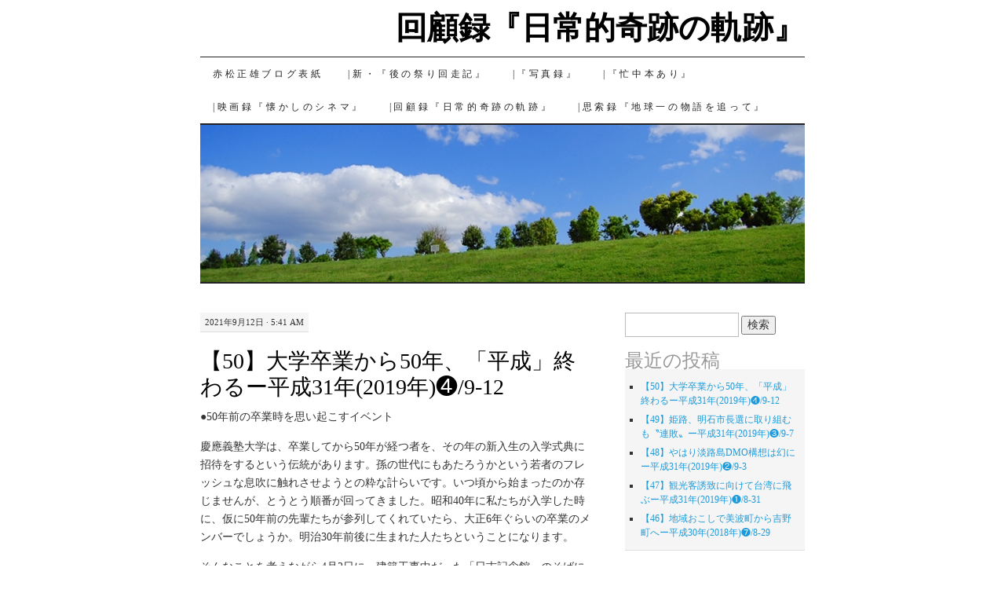

--- FILE ---
content_type: text/html; charset=UTF-8
request_url: https://makamatsu.com/reminiscences/2021/08/23/%E3%80%9044%E3%80%91%E4%BD%90%E7%AB%B9%E9%96%A2%E5%AD%A6%E5%A4%A7%E6%95%99%E6%8E%88%E3%81%A8%E3%81%AE%E7%86%B1%E3%81%84%E4%BA%A4%E6%B5%81%E3%83%BC%E5%B9%B3%E6%88%9030%E5%B9%B42018%E5%B9%B4%E2%9D%BA/
body_size: 26163
content:
<!DOCTYPE html>
<!--[if IE 7]>
<html id="ie7" lang="ja">
<![endif]-->
<!--[if (gt IE 7) | (!IE)]><!-->
<html lang="ja">
<!--<![endif]-->
<head>
<meta charset="UTF-8" />
<title>回顧録『日常的奇跡の軌跡』 | Just another akamatsu_network site</title>
<link rel="profile" href="https://gmpg.org/xfn/11" />
<link rel="pingback" href="https://makamatsu.com/reminiscences/xmlrpc.php" />
<meta name='robots' content='max-image-preview:large' />
<link rel="alternate" type="application/rss+xml" title="回顧録『日常的奇跡の軌跡』 &raquo; フィード" href="https://makamatsu.com/reminiscences/?feed=rss2" />
<link rel="alternate" type="application/rss+xml" title="回顧録『日常的奇跡の軌跡』 &raquo; コメントフィード" href="https://makamatsu.com/reminiscences/?feed=comments-rss2" />
<style id='wp-img-auto-sizes-contain-inline-css' type='text/css'>
img:is([sizes=auto i],[sizes^="auto," i]){contain-intrinsic-size:3000px 1500px}
/*# sourceURL=wp-img-auto-sizes-contain-inline-css */
</style>
<style id='wp-emoji-styles-inline-css' type='text/css'>

	img.wp-smiley, img.emoji {
		display: inline !important;
		border: none !important;
		box-shadow: none !important;
		height: 1em !important;
		width: 1em !important;
		margin: 0 0.07em !important;
		vertical-align: -0.1em !important;
		background: none !important;
		padding: 0 !important;
	}
/*# sourceURL=wp-emoji-styles-inline-css */
</style>
<style id='wp-block-library-inline-css' type='text/css'>
:root{--wp-block-synced-color:#7a00df;--wp-block-synced-color--rgb:122,0,223;--wp-bound-block-color:var(--wp-block-synced-color);--wp-editor-canvas-background:#ddd;--wp-admin-theme-color:#007cba;--wp-admin-theme-color--rgb:0,124,186;--wp-admin-theme-color-darker-10:#006ba1;--wp-admin-theme-color-darker-10--rgb:0,107,160.5;--wp-admin-theme-color-darker-20:#005a87;--wp-admin-theme-color-darker-20--rgb:0,90,135;--wp-admin-border-width-focus:2px}@media (min-resolution:192dpi){:root{--wp-admin-border-width-focus:1.5px}}.wp-element-button{cursor:pointer}:root .has-very-light-gray-background-color{background-color:#eee}:root .has-very-dark-gray-background-color{background-color:#313131}:root .has-very-light-gray-color{color:#eee}:root .has-very-dark-gray-color{color:#313131}:root .has-vivid-green-cyan-to-vivid-cyan-blue-gradient-background{background:linear-gradient(135deg,#00d084,#0693e3)}:root .has-purple-crush-gradient-background{background:linear-gradient(135deg,#34e2e4,#4721fb 50%,#ab1dfe)}:root .has-hazy-dawn-gradient-background{background:linear-gradient(135deg,#faaca8,#dad0ec)}:root .has-subdued-olive-gradient-background{background:linear-gradient(135deg,#fafae1,#67a671)}:root .has-atomic-cream-gradient-background{background:linear-gradient(135deg,#fdd79a,#004a59)}:root .has-nightshade-gradient-background{background:linear-gradient(135deg,#330968,#31cdcf)}:root .has-midnight-gradient-background{background:linear-gradient(135deg,#020381,#2874fc)}:root{--wp--preset--font-size--normal:16px;--wp--preset--font-size--huge:42px}.has-regular-font-size{font-size:1em}.has-larger-font-size{font-size:2.625em}.has-normal-font-size{font-size:var(--wp--preset--font-size--normal)}.has-huge-font-size{font-size:var(--wp--preset--font-size--huge)}.has-text-align-center{text-align:center}.has-text-align-left{text-align:left}.has-text-align-right{text-align:right}.has-fit-text{white-space:nowrap!important}#end-resizable-editor-section{display:none}.aligncenter{clear:both}.items-justified-left{justify-content:flex-start}.items-justified-center{justify-content:center}.items-justified-right{justify-content:flex-end}.items-justified-space-between{justify-content:space-between}.screen-reader-text{border:0;clip-path:inset(50%);height:1px;margin:-1px;overflow:hidden;padding:0;position:absolute;width:1px;word-wrap:normal!important}.screen-reader-text:focus{background-color:#ddd;clip-path:none;color:#444;display:block;font-size:1em;height:auto;left:5px;line-height:normal;padding:15px 23px 14px;text-decoration:none;top:5px;width:auto;z-index:100000}html :where(.has-border-color){border-style:solid}html :where([style*=border-top-color]){border-top-style:solid}html :where([style*=border-right-color]){border-right-style:solid}html :where([style*=border-bottom-color]){border-bottom-style:solid}html :where([style*=border-left-color]){border-left-style:solid}html :where([style*=border-width]){border-style:solid}html :where([style*=border-top-width]){border-top-style:solid}html :where([style*=border-right-width]){border-right-style:solid}html :where([style*=border-bottom-width]){border-bottom-style:solid}html :where([style*=border-left-width]){border-left-style:solid}html :where(img[class*=wp-image-]){height:auto;max-width:100%}:where(figure){margin:0 0 1em}html :where(.is-position-sticky){--wp-admin--admin-bar--position-offset:var(--wp-admin--admin-bar--height,0px)}@media screen and (max-width:600px){html :where(.is-position-sticky){--wp-admin--admin-bar--position-offset:0px}}

/*# sourceURL=wp-block-library-inline-css */
</style><style id='wp-block-paragraph-inline-css' type='text/css'>
.is-small-text{font-size:.875em}.is-regular-text{font-size:1em}.is-large-text{font-size:2.25em}.is-larger-text{font-size:3em}.has-drop-cap:not(:focus):first-letter{float:left;font-size:8.4em;font-style:normal;font-weight:100;line-height:.68;margin:.05em .1em 0 0;text-transform:uppercase}body.rtl .has-drop-cap:not(:focus):first-letter{float:none;margin-left:.1em}p.has-drop-cap.has-background{overflow:hidden}:root :where(p.has-background){padding:1.25em 2.375em}:where(p.has-text-color:not(.has-link-color)) a{color:inherit}p.has-text-align-left[style*="writing-mode:vertical-lr"],p.has-text-align-right[style*="writing-mode:vertical-rl"]{rotate:180deg}
/*# sourceURL=https://makamatsu.com/reminiscences/wp-includes/blocks/paragraph/style.min.css */
</style>
<style id='global-styles-inline-css' type='text/css'>
:root{--wp--preset--aspect-ratio--square: 1;--wp--preset--aspect-ratio--4-3: 4/3;--wp--preset--aspect-ratio--3-4: 3/4;--wp--preset--aspect-ratio--3-2: 3/2;--wp--preset--aspect-ratio--2-3: 2/3;--wp--preset--aspect-ratio--16-9: 16/9;--wp--preset--aspect-ratio--9-16: 9/16;--wp--preset--color--black: #000000;--wp--preset--color--cyan-bluish-gray: #abb8c3;--wp--preset--color--white: #ffffff;--wp--preset--color--pale-pink: #f78da7;--wp--preset--color--vivid-red: #cf2e2e;--wp--preset--color--luminous-vivid-orange: #ff6900;--wp--preset--color--luminous-vivid-amber: #fcb900;--wp--preset--color--light-green-cyan: #7bdcb5;--wp--preset--color--vivid-green-cyan: #00d084;--wp--preset--color--pale-cyan-blue: #8ed1fc;--wp--preset--color--vivid-cyan-blue: #0693e3;--wp--preset--color--vivid-purple: #9b51e0;--wp--preset--gradient--vivid-cyan-blue-to-vivid-purple: linear-gradient(135deg,rgb(6,147,227) 0%,rgb(155,81,224) 100%);--wp--preset--gradient--light-green-cyan-to-vivid-green-cyan: linear-gradient(135deg,rgb(122,220,180) 0%,rgb(0,208,130) 100%);--wp--preset--gradient--luminous-vivid-amber-to-luminous-vivid-orange: linear-gradient(135deg,rgb(252,185,0) 0%,rgb(255,105,0) 100%);--wp--preset--gradient--luminous-vivid-orange-to-vivid-red: linear-gradient(135deg,rgb(255,105,0) 0%,rgb(207,46,46) 100%);--wp--preset--gradient--very-light-gray-to-cyan-bluish-gray: linear-gradient(135deg,rgb(238,238,238) 0%,rgb(169,184,195) 100%);--wp--preset--gradient--cool-to-warm-spectrum: linear-gradient(135deg,rgb(74,234,220) 0%,rgb(151,120,209) 20%,rgb(207,42,186) 40%,rgb(238,44,130) 60%,rgb(251,105,98) 80%,rgb(254,248,76) 100%);--wp--preset--gradient--blush-light-purple: linear-gradient(135deg,rgb(255,206,236) 0%,rgb(152,150,240) 100%);--wp--preset--gradient--blush-bordeaux: linear-gradient(135deg,rgb(254,205,165) 0%,rgb(254,45,45) 50%,rgb(107,0,62) 100%);--wp--preset--gradient--luminous-dusk: linear-gradient(135deg,rgb(255,203,112) 0%,rgb(199,81,192) 50%,rgb(65,88,208) 100%);--wp--preset--gradient--pale-ocean: linear-gradient(135deg,rgb(255,245,203) 0%,rgb(182,227,212) 50%,rgb(51,167,181) 100%);--wp--preset--gradient--electric-grass: linear-gradient(135deg,rgb(202,248,128) 0%,rgb(113,206,126) 100%);--wp--preset--gradient--midnight: linear-gradient(135deg,rgb(2,3,129) 0%,rgb(40,116,252) 100%);--wp--preset--font-size--small: 13px;--wp--preset--font-size--medium: 20px;--wp--preset--font-size--large: 36px;--wp--preset--font-size--x-large: 42px;--wp--preset--spacing--20: 0.44rem;--wp--preset--spacing--30: 0.67rem;--wp--preset--spacing--40: 1rem;--wp--preset--spacing--50: 1.5rem;--wp--preset--spacing--60: 2.25rem;--wp--preset--spacing--70: 3.38rem;--wp--preset--spacing--80: 5.06rem;--wp--preset--shadow--natural: 6px 6px 9px rgba(0, 0, 0, 0.2);--wp--preset--shadow--deep: 12px 12px 50px rgba(0, 0, 0, 0.4);--wp--preset--shadow--sharp: 6px 6px 0px rgba(0, 0, 0, 0.2);--wp--preset--shadow--outlined: 6px 6px 0px -3px rgb(255, 255, 255), 6px 6px rgb(0, 0, 0);--wp--preset--shadow--crisp: 6px 6px 0px rgb(0, 0, 0);}:where(.is-layout-flex){gap: 0.5em;}:where(.is-layout-grid){gap: 0.5em;}body .is-layout-flex{display: flex;}.is-layout-flex{flex-wrap: wrap;align-items: center;}.is-layout-flex > :is(*, div){margin: 0;}body .is-layout-grid{display: grid;}.is-layout-grid > :is(*, div){margin: 0;}:where(.wp-block-columns.is-layout-flex){gap: 2em;}:where(.wp-block-columns.is-layout-grid){gap: 2em;}:where(.wp-block-post-template.is-layout-flex){gap: 1.25em;}:where(.wp-block-post-template.is-layout-grid){gap: 1.25em;}.has-black-color{color: var(--wp--preset--color--black) !important;}.has-cyan-bluish-gray-color{color: var(--wp--preset--color--cyan-bluish-gray) !important;}.has-white-color{color: var(--wp--preset--color--white) !important;}.has-pale-pink-color{color: var(--wp--preset--color--pale-pink) !important;}.has-vivid-red-color{color: var(--wp--preset--color--vivid-red) !important;}.has-luminous-vivid-orange-color{color: var(--wp--preset--color--luminous-vivid-orange) !important;}.has-luminous-vivid-amber-color{color: var(--wp--preset--color--luminous-vivid-amber) !important;}.has-light-green-cyan-color{color: var(--wp--preset--color--light-green-cyan) !important;}.has-vivid-green-cyan-color{color: var(--wp--preset--color--vivid-green-cyan) !important;}.has-pale-cyan-blue-color{color: var(--wp--preset--color--pale-cyan-blue) !important;}.has-vivid-cyan-blue-color{color: var(--wp--preset--color--vivid-cyan-blue) !important;}.has-vivid-purple-color{color: var(--wp--preset--color--vivid-purple) !important;}.has-black-background-color{background-color: var(--wp--preset--color--black) !important;}.has-cyan-bluish-gray-background-color{background-color: var(--wp--preset--color--cyan-bluish-gray) !important;}.has-white-background-color{background-color: var(--wp--preset--color--white) !important;}.has-pale-pink-background-color{background-color: var(--wp--preset--color--pale-pink) !important;}.has-vivid-red-background-color{background-color: var(--wp--preset--color--vivid-red) !important;}.has-luminous-vivid-orange-background-color{background-color: var(--wp--preset--color--luminous-vivid-orange) !important;}.has-luminous-vivid-amber-background-color{background-color: var(--wp--preset--color--luminous-vivid-amber) !important;}.has-light-green-cyan-background-color{background-color: var(--wp--preset--color--light-green-cyan) !important;}.has-vivid-green-cyan-background-color{background-color: var(--wp--preset--color--vivid-green-cyan) !important;}.has-pale-cyan-blue-background-color{background-color: var(--wp--preset--color--pale-cyan-blue) !important;}.has-vivid-cyan-blue-background-color{background-color: var(--wp--preset--color--vivid-cyan-blue) !important;}.has-vivid-purple-background-color{background-color: var(--wp--preset--color--vivid-purple) !important;}.has-black-border-color{border-color: var(--wp--preset--color--black) !important;}.has-cyan-bluish-gray-border-color{border-color: var(--wp--preset--color--cyan-bluish-gray) !important;}.has-white-border-color{border-color: var(--wp--preset--color--white) !important;}.has-pale-pink-border-color{border-color: var(--wp--preset--color--pale-pink) !important;}.has-vivid-red-border-color{border-color: var(--wp--preset--color--vivid-red) !important;}.has-luminous-vivid-orange-border-color{border-color: var(--wp--preset--color--luminous-vivid-orange) !important;}.has-luminous-vivid-amber-border-color{border-color: var(--wp--preset--color--luminous-vivid-amber) !important;}.has-light-green-cyan-border-color{border-color: var(--wp--preset--color--light-green-cyan) !important;}.has-vivid-green-cyan-border-color{border-color: var(--wp--preset--color--vivid-green-cyan) !important;}.has-pale-cyan-blue-border-color{border-color: var(--wp--preset--color--pale-cyan-blue) !important;}.has-vivid-cyan-blue-border-color{border-color: var(--wp--preset--color--vivid-cyan-blue) !important;}.has-vivid-purple-border-color{border-color: var(--wp--preset--color--vivid-purple) !important;}.has-vivid-cyan-blue-to-vivid-purple-gradient-background{background: var(--wp--preset--gradient--vivid-cyan-blue-to-vivid-purple) !important;}.has-light-green-cyan-to-vivid-green-cyan-gradient-background{background: var(--wp--preset--gradient--light-green-cyan-to-vivid-green-cyan) !important;}.has-luminous-vivid-amber-to-luminous-vivid-orange-gradient-background{background: var(--wp--preset--gradient--luminous-vivid-amber-to-luminous-vivid-orange) !important;}.has-luminous-vivid-orange-to-vivid-red-gradient-background{background: var(--wp--preset--gradient--luminous-vivid-orange-to-vivid-red) !important;}.has-very-light-gray-to-cyan-bluish-gray-gradient-background{background: var(--wp--preset--gradient--very-light-gray-to-cyan-bluish-gray) !important;}.has-cool-to-warm-spectrum-gradient-background{background: var(--wp--preset--gradient--cool-to-warm-spectrum) !important;}.has-blush-light-purple-gradient-background{background: var(--wp--preset--gradient--blush-light-purple) !important;}.has-blush-bordeaux-gradient-background{background: var(--wp--preset--gradient--blush-bordeaux) !important;}.has-luminous-dusk-gradient-background{background: var(--wp--preset--gradient--luminous-dusk) !important;}.has-pale-ocean-gradient-background{background: var(--wp--preset--gradient--pale-ocean) !important;}.has-electric-grass-gradient-background{background: var(--wp--preset--gradient--electric-grass) !important;}.has-midnight-gradient-background{background: var(--wp--preset--gradient--midnight) !important;}.has-small-font-size{font-size: var(--wp--preset--font-size--small) !important;}.has-medium-font-size{font-size: var(--wp--preset--font-size--medium) !important;}.has-large-font-size{font-size: var(--wp--preset--font-size--large) !important;}.has-x-large-font-size{font-size: var(--wp--preset--font-size--x-large) !important;}
/*# sourceURL=global-styles-inline-css */
</style>

<style id='classic-theme-styles-inline-css' type='text/css'>
/*! This file is auto-generated */
.wp-block-button__link{color:#fff;background-color:#32373c;border-radius:9999px;box-shadow:none;text-decoration:none;padding:calc(.667em + 2px) calc(1.333em + 2px);font-size:1.125em}.wp-block-file__button{background:#32373c;color:#fff;text-decoration:none}
/*# sourceURL=/wp-includes/css/classic-themes.min.css */
</style>
<link rel='stylesheet' id='cmplz-general-css' href='https://makamatsu.com/reminiscences/wp-content/plugins/complianz-gdpr/assets/css/cookieblocker.min.css?ver=1766899599' type='text/css' media='all' />
<link rel='stylesheet' id='pilcrow-css' href='https://makamatsu.com/reminiscences/wp-content/themes/pilcrow/style.css?ver=782bf716eb0b5ad36a78f70272dcf9fd' type='text/css' media='all' />
<link rel='stylesheet' id='aurora-heatmap-css' href='https://makamatsu.com/reminiscences/wp-content/plugins/aurora-heatmap/style.css?ver=1.7.1' type='text/css' media='all' />
<script type="text/javascript" async src="https://makamatsu.com/reminiscences/wp-content/plugins/burst-statistics/helpers/timeme/timeme.min.js?ver=1752234996" id="burst-timeme-js"></script>
<script type="text/javascript" id="burst-js-extra">
/* <![CDATA[ */
var burst = {"tracking":{"isInitialHit":true,"lastUpdateTimestamp":0,"beacon_url":"https://makamatsu.com/reminiscences/wp-content/plugins/burst-statistics/endpoint.php"},"options":{"cookieless":0,"pageUrl":"https://makamatsu.com/reminiscences/?p=4147","beacon_enabled":1,"do_not_track":0,"enable_turbo_mode":0,"track_url_change":0,"cookie_retention_days":30},"goals":{"completed":[],"scriptUrl":"https://makamatsu.com/reminiscences/wp-content/plugins/burst-statistics//assets/js/build/burst-goals.js?v=1752234996","active":[]},"cache":{"uid":null,"fingerprint":null,"isUserAgent":null,"isDoNotTrack":null,"useCookies":null}};
//# sourceURL=burst-js-extra
/* ]]> */
</script>
<script type="text/javascript" async src="https://makamatsu.com/reminiscences/wp-content/plugins/burst-statistics/assets/js/build/burst.min.js?ver=1752234996" id="burst-js"></script>
<script type="text/javascript" id="aurora-heatmap-js-extra">
/* <![CDATA[ */
var aurora_heatmap = {"_mode":"reporter","ajax_url":"https://makamatsu.com/reminiscences/wp-admin/admin-ajax.php","action":"aurora_heatmap","reports":"click_pc,click_mobile","debug":"0","ajax_delay_time":"3000","ajax_interval":"10","ajax_bulk":null};
//# sourceURL=aurora-heatmap-js-extra
/* ]]> */
</script>
<script type="text/javascript" src="https://makamatsu.com/reminiscences/wp-content/plugins/aurora-heatmap/js/aurora-heatmap.min.js?ver=1.7.1" id="aurora-heatmap-js"></script>
<link rel="https://api.w.org/" href="https://makamatsu.com/reminiscences/index.php?rest_route=/" /><link rel="EditURI" type="application/rsd+xml" title="RSD" href="https://makamatsu.com/reminiscences/xmlrpc.php?rsd" />
<style data-context="foundation-flickity-css">/*! Flickity v2.0.2
http://flickity.metafizzy.co
---------------------------------------------- */.flickity-enabled{position:relative}.flickity-enabled:focus{outline:0}.flickity-viewport{overflow:hidden;position:relative;height:100%}.flickity-slider{position:absolute;width:100%;height:100%}.flickity-enabled.is-draggable{-webkit-tap-highlight-color:transparent;tap-highlight-color:transparent;-webkit-user-select:none;-moz-user-select:none;-ms-user-select:none;user-select:none}.flickity-enabled.is-draggable .flickity-viewport{cursor:move;cursor:-webkit-grab;cursor:grab}.flickity-enabled.is-draggable .flickity-viewport.is-pointer-down{cursor:-webkit-grabbing;cursor:grabbing}.flickity-prev-next-button{position:absolute;top:50%;width:44px;height:44px;border:none;border-radius:50%;background:#fff;background:hsla(0,0%,100%,.75);cursor:pointer;-webkit-transform:translateY(-50%);transform:translateY(-50%)}.flickity-prev-next-button:hover{background:#fff}.flickity-prev-next-button:focus{outline:0;box-shadow:0 0 0 5px #09f}.flickity-prev-next-button:active{opacity:.6}.flickity-prev-next-button.previous{left:10px}.flickity-prev-next-button.next{right:10px}.flickity-rtl .flickity-prev-next-button.previous{left:auto;right:10px}.flickity-rtl .flickity-prev-next-button.next{right:auto;left:10px}.flickity-prev-next-button:disabled{opacity:.3;cursor:auto}.flickity-prev-next-button svg{position:absolute;left:20%;top:20%;width:60%;height:60%}.flickity-prev-next-button .arrow{fill:#333}.flickity-page-dots{position:absolute;width:100%;bottom:-25px;padding:0;margin:0;list-style:none;text-align:center;line-height:1}.flickity-rtl .flickity-page-dots{direction:rtl}.flickity-page-dots .dot{display:inline-block;width:10px;height:10px;margin:0 8px;background:#333;border-radius:50%;opacity:.25;cursor:pointer}.flickity-page-dots .dot.is-selected{opacity:1}</style><style data-context="foundation-slideout-css">.slideout-menu{position:fixed;left:0;top:0;bottom:0;right:auto;z-index:0;width:256px;overflow-y:auto;-webkit-overflow-scrolling:touch;display:none}.slideout-menu.pushit-right{left:auto;right:0}.slideout-panel{position:relative;z-index:1;will-change:transform}.slideout-open,.slideout-open .slideout-panel,.slideout-open body{overflow:hidden}.slideout-open .slideout-menu{display:block}.pushit{display:none}</style><link rel="icon" href="https://makamatsu.com/reminiscences/files/2021/12/cropped-self-smile-32x32.jpg" sizes="32x32" />
<link rel="icon" href="https://makamatsu.com/reminiscences/files/2021/12/cropped-self-smile-192x192.jpg" sizes="192x192" />
<link rel="apple-touch-icon" href="https://makamatsu.com/reminiscences/files/2021/12/cropped-self-smile-180x180.jpg" />
<meta name="msapplication-TileImage" content="https://makamatsu.com/reminiscences/files/2021/12/cropped-self-smile-270x270.jpg" />
<style>.ios7.web-app-mode.has-fixed header{ background-color: rgba(3,122,221,.88);}</style></head>

<body data-rsssl=1 class="home blog wp-theme-pilcrow non-logged-in two-column content-sidebar color-light">
<div id="container" class="hfeed">
	<div id="page" class="blog">
		<div id="header">
						<h1 id="site-title">
				<span>
					<a href="https://makamatsu.com/reminiscences/" title="回顧録『日常的奇跡の軌跡』" rel="home">回顧録『日常的奇跡の軌跡』</a>
				</span>
			</h1>

			<div id="nav" role="navigation">
			  				<div class="skip-link screen-reader-text"><a href="#content" title="Skip to content">Skip to content</a></div>
								<div class="menu-header"><ul id="menu-%e8%b5%a4%e6%9d%be%e6%ad%a3%e9%9b%84top%e3%83%9a%e3%83%bc%e3%82%b8" class="menu"><li id="menu-item-6" class="menu-item menu-item-type-custom menu-item-object-custom menu-item-6"><a href="http://makamatsu.com/">赤松正雄ブログ表紙</a></li>
<li id="menu-item-1075" class="menu-item menu-item-type-custom menu-item-object-custom menu-item-1075"><a href="http://makamatsu.com/kaisouki/">|新・『後の祭り回走記』</a></li>
<li id="menu-item-1076" class="menu-item menu-item-type-custom menu-item-object-custom menu-item-1076"><a href="http://makamatsu.com/phots/">|『写真録』</a></li>
<li id="menu-item-1074" class="menu-item menu-item-type-custom menu-item-object-custom menu-item-1074"><a href="http://makamatsu.com/book/">|『忙中本あり』</a></li>
<li id="menu-item-4266" class="menu-item menu-item-type-custom menu-item-object-custom menu-item-4266"><a href="https://makamatsu.com/movie/">|映画録『懐かしのシネマ』</a></li>
<li id="menu-item-1077" class="menu-item menu-item-type-custom menu-item-object-custom current-menu-item menu-item-home menu-item-1077"><a href="https://makamatsu.com/reminiscences/">|回顧録『日常的奇跡の軌跡』</a></li>
<li id="menu-item-1078" class="menu-item menu-item-type-custom menu-item-object-custom menu-item-1078"><a href="http://makamatsu.com/thinking-book/">|思索録『地球一の物語を追って』</a></li>
</ul></div>			</div><!-- #nav -->

			<div id="pic">
				<a href="https://makamatsu.com/reminiscences/" rel="home">
										<img src="https://makamatsu.com/reminiscences/files/2018/12/kaasenjiki770x200.png" width="770" height="200" alt="" />
								</a>
			</div><!-- #pic -->
		</div><!-- #header -->

		<div id="content-box">

<div id="content-container">
	<div id="content" role="main">

	<div id="nav-above" class="navigation">
	<div class="nav-previous"><a href="https://makamatsu.com/reminiscences/2021/08/23/%E3%80%9044%E3%80%91%E4%BD%90%E7%AB%B9%E9%96%A2%E5%AD%A6%E5%A4%A7%E6%95%99%E6%8E%88%E3%81%A8%E3%81%AE%E7%86%B1%E3%81%84%E4%BA%A4%E6%B5%81%E3%83%BC%E5%B9%B3%E6%88%9030%E5%B9%B42018%E5%B9%B4%E2%9D%BA/?paged=2" ><span class="meta-nav">&larr;</span> Older posts</a></div>
	<div class="nav-next"></div>
</div><!-- #nav-above -->

<div id="post-4147" class="post-4147 post type-post status-publish format-standard hentry category-1">
	<div class="entry-meta">

		2021年9月12日 &middot; 5:41 AM	</div><!-- .entry-meta -->

	<h2 class="entry-title"><a href="https://makamatsu.com/reminiscences/?p=4147" rel="bookmark">【50】大学卒業から50年、「平成」終わるー平成31年(2019年)❹/9-12</a></h2>	<div class="entry entry-content">
		<p>●50年前の卒業時を思い起こすイベント</p>
<p>慶應義塾大学は、卒業してから50年が経つ者を、その年の新入生の入学式典に招待をするという伝統があります。孫の世代にもあたろうかという若者のフレッシュな息吹に触れさせようとの粋な計らいです。いつ頃から始まったのか存じませんが、とうとう順番が回ってきました。昭和40年に私たちが入学した時に、仮に50年前の先輩たちが参列してくれていたら、大正6年ぐらいの卒業のメンバーでしょうか。明治30年前後に生まれた人たちということになります。</p>
<p>そんなことを考えながら4月2日に、建築工事中だった「日吉記念館」のそばにある会場の校舎に向かいました。竣工にはあと一年かかるとのこと。50年前に別れた人に会いにきたのにお預けをくったようで、残念な思いは否めませんでした。この時の式典では、長谷山彰塾長(当時)の演説も聞きごたえがありましたが、我々「108年三田会」の代表・麻生泰君(麻生セメント会長)の挨拶が冴えていました。彼はいきなり、「新入社員の皆さーん」と切り出したのです。これには場内大爆笑。新入生を前にわざと間違ったフリでしょうが、いいノリで、一気に場内は和みました。更に、英語に加えもうひとつの外国語を学ぶ必要やら、いい友を持つことの大事さへと繋いでいきました。OB席からは「兄貴(太郎)より、弟の方がいいね」とか、「やっぱり似てるなあ」といった声が聞こえてきました。</p>
<p>50年を超えての「式典参加」の試みは、翌年(2020年)から新型コロナ禍の影響で、2年連続で自粛されてしまっています。日吉記念館も2020年3月に竣工したものの、大きなイベントには使えない事態が続いているようです。私たちの年次の開催は、ぎりぎりセーフだったのです。ラッキーなことというほかなく、胸撫で下ろしました。</p>
<p>●『熊森協会』と『奥山保全トラスト』への支援</p>
<p>毎年4月末のゴールデンウィークがスタートする頃、私が顧問を務める一般財団法人『日本熊森協会』の定例総会がありました。平成の最後の年になるこの年は、尼崎市内のホテルで4月27日に盛大に開かれました。この少し前に、国会では「森林環境税法」の審議が注目を浴び、私も側面から色々と応援をしました。その結果として、同協会の要望が付帯決議に盛り込まれ、関係者からは大層喜ばれたのです。総会での挨拶の中で、これまでの経緯を含め、私自身の思いを心込めて語りました。</p>
<p>実はこの辺りの戦いの経緯を世に知らせ、同協会及び姉妹団体である公益財団法人『奥山保全トラスト』への関心を持ってもらおうと、私は新聞への寄稿を考えました。まず毎日新聞に狙いを定め、動きました。その結果、同紙5月2日付9面に「放置人工林の天然林化を」との文章が掲載されたのです。これまでの取り組みを中心に、森林保全に向けての一般国民の強い関心の喚起が必要であることを精一杯強調しました。勇退後、あれこれと取り組んできましたが、結局は自然保護のためのこの活動と、安保政策研究会のリポート誌への執筆が一番自分に合っているもののように思えます。</p>
<p>●平成から令和へ、コロナ禍前の静けさ</p>
<p>平成は、この年の4月末日で終わりを告げ、5月から新たに「令和」の時代が始まりました。平成天皇は30日の「退位礼正殿の儀」で、国民への感謝の意を述べられ、皇太子へ皇位継承がなされました。昭和から平成への交代の際には、時の官房長官・小渕恵三氏が年号公表役を果たしましたが、今度は菅義偉氏(現首相)です。</p>
<p>4月1日に発表になってから、1ヶ月の間、年号「令和」の決定への経緯が取り沙汰されました。最終的に万葉集学者の中西進先生が名付け親と分かり、私たちは本当に誇らしい思いを持ちました。言うまでもなく、一般社団法人「瀬戸内海島めぐり協会」の代表で、陰に陽にお世話になった人です。「令和」に、「うるわしき和の精神を世界に広めていく」との意を込めたと、ある新聞のインタビューに応えて語っておられました。</p>
<p>中西先生とご縁をいただき、お付き合いさせていただいた、この7年。改めて感謝の思いでいっぱいです。天皇交代に伴う一連の行事が12月末で無事に全て終わりました。そして、新型コロナ禍に伴うパンデミックの発生という令和2年(2020年)が始まるのです。(完)</p>
<p>追記　これで平成24年(2012年)末に衆議院議員を引退した後の7年間の回顧録を終えます。ご愛読ありがとうございました。(2021-9-12)</p>
<p>&nbsp;</p>
			</div><!-- .entry-content -->
	
	<div class="entry-links">
		<p class="comment-number"><span><span class="screen-reader-text">【50】大学卒業から50年、「平成」終わるー平成31年(2019年)❹/9-12 は</span>コメントを受け付けていません</span></p>

					<p class="entry-categories tagged">Filed under <a href="https://makamatsu.com/reminiscences/?cat=1" rel="category">未分類</a></p>
			<p class="entry-tags tagged"></p>
			</div><!-- .entry-links -->

</div><!-- #post-## -->



<div id="post-4079" class="post-4079 post type-post status-publish format-standard hentry category-1">
	<div class="entry-meta">

		2021年9月7日 &middot; 6:18 AM	</div><!-- .entry-meta -->

	<h2 class="entry-title"><a href="https://makamatsu.com/reminiscences/?p=4079" rel="bookmark">【49】姫路、明石市長選に取り組むも〝連敗〟ー平成31年(2019年)❸/9-7</a></h2>	<div class="entry entry-content">
		<p>●美波町での国際色豊かな活動に参加</p>
<p>瀬戸内海島めぐり協会の運営が難航しているのをよそに、〝地域おこし〟に関わる私の行為は気まぐれ的要素を持ちつつ前向きに続いていました。そのうち、徳島商と美波町を結ぶ仕事は「観光人材の育成」と「地域おこし」の双方を賄うケースとして注目されます。</p>
<p>春の訪れが本格的に感じられる3月25日のこと。前年12月初めに続き徳島入りして、美波町に行きました。この時は、神戸山手大の山下沙矢佳講師(現・武庫川女子大)の率いるゼミ生たち8人ほども合流して、同町の山あいにある地域を訪問したのです。このひとは兵庫県立大の教授だった故佐竹隆幸先生(前関学大経営戦略研究科長)の門下で、中小企業研究の専門家。観光にまつわるマーケティングなども手がける気鋭の学者です。この日は、ベトナムからの留学生4人も一緒でした。国際色豊かでユニークな課外講座を見る機会に。徳島商の生徒たちも合流して阿波踊りを即席で披露し、おまけに指南までしてくれました。参加者は大喜び。楽しいひとときへと大いに盛り上がりました。</p>
<p>●自治会報も活用、姫路市長選挙に入れ込む</p>
<p>この4月は統一地方選挙が行われたのですが、兵庫県では私の住む姫路市と娘家族が住む明石市とで市長選挙もありました。共に大きな話題を含む激突型選挙になったのです。姫路市は、私が衆議院総務委員長をしていたころ、同省消防庁防災課長で、後に同市副市長になった飯島義雄氏が、この選挙で現職市長の引退を受けて出馬しました。出馬に至る経緯は少々複雑なものがありました。市組織内部での評判も割れ、石見市長(当時)も厳しい見立てに終始。遡ること4年前の前回選では、「後継の人材育たず」との理由で、彼に禅譲するどころか、突き放した末に、ご本人が出る始末。そして、今回は、元県議の息子で、医師の資格を持つ清元秀康氏を後継に選び、保守陣営が二分される戦いになりました。</p>
<p>私は偶々彼が城西小学校の後輩であり、井戸知事の東大、自治省の後輩であるとの単純な世俗的理由に加え、尊敬する石川病院院長の石川誠先生(県の民間病院協会会長)が後援会長という浮世の義理もあって、応援する羽目になりました。公明党は自主投票と思いきや、かなり積極的に相手方支援に回るという面倒なことになってしまったのです。</p>
<p>●明石市長選挙では娘夫婦の反発にあう</p>
<p>地域では自治会長を既に退いていましたが、候補者が我が自治会地域内出身で、彼の母親が元城西小学校の教員だったこともあり、「義を見てせざるは勇無きなり」とばかりに、結構前のめりになりました。私が編集長も兼ねていた自治会ニュースに写真付きで同候補のインタビュー記事や市政に挑む方針を連載するなど、かなり入れ込んだのです。結果は、敢えなく惨敗。後味の悪いことになってしまいました。首長選挙は昔も今も下手に関わると危険と知りながらも、この体たらく。大いに反省しましたが、後の祭りでした。</p>
<p>一方、明石市長選挙は、全国にパワーハラスメントの当事者として浮名を流した泉房穂市長が一旦やめた上で、再登場する離れ業をやってのけました。ここでも、県議の座を蹴って出た対立候補の元市長を応援する側にまわってしまいました。この時は、娘夫婦の「子育て世代にとって、子どもを大事にする市長の方が大事」との反発にあい、敢えなく撃沈させられる始末。この年春の選挙は連続で散々な目にあってしまいました。(2021-9-7)</p>
			</div><!-- .entry-content -->
	
	<div class="entry-links">
		<p class="comment-number"><span><span class="screen-reader-text">【49】姫路、明石市長選に取り組むも〝連敗〟ー平成31年(2019年)❸/9-7 は</span>コメントを受け付けていません</span></p>

					<p class="entry-categories tagged">Filed under <a href="https://makamatsu.com/reminiscences/?cat=1" rel="category">未分類</a></p>
			<p class="entry-tags tagged"></p>
			</div><!-- .entry-links -->

</div><!-- #post-## -->



<div id="post-4077" class="post-4077 post type-post status-publish format-standard hentry category-1">
	<div class="entry-meta">

		2021年9月3日 &middot; 5:20 AM	</div><!-- .entry-meta -->

	<h2 class="entry-title"><a href="https://makamatsu.com/reminiscences/?p=4077" rel="bookmark">【48】やはり淡路島DMO構想は幻にー平成31年(2019年)❷/9-3</a></h2>	<div class="entry entry-content">
		<p>●兵庫県知事との調整折り合わず</p>
<p>瀬戸内島めぐり協会はスタートから5年目に入っていましたが、新年になって台湾行きを実現させたものの、もはや挫折が歴然としてきました。専務理事としての私の能力不足が災いしたと言う他ありません。元々資金ゼロで、親会社であるジェノバラインに〝おんぶに抱っこ〟という台所事情でしたから、当然と言えば当然の帰結です。DMO法人になれば、公的資金も導入可能になる、との虫の良い考え方が支配的でしたから、尚更です。</p>
<p>観光人材を育成する仕組みを淡路島を拠点にして作り上げようとの構想が、この1〜2年に強まり、兵庫県との間で調整を進めてきたつもりでした。しかし、最終的に井戸知事の考え方と折り合いがつかず、私的には投げ出したい思いが強まっていきました。とはいうものの、現実的には地方創生交付金も頂く流れが進んでいたので、進むも地獄、引き返すもならずの膠着状態が続いていきました。結局は、新型コロナの直撃を観光業界も受け、私たちの試みも内外併せての不都合で沈没する始末になるのですが、その結末はもう少し先のことになります。</p>
<p>●胸打った大沼保昭さんの偲ぶ会</p>
<p>大沼保昭さん(東大名誉教授)が亡くなったとの連絡が舞い込んできたのは前年の10月18日のことでしたが、偲ぶ会が2月21日に東京神田の如水会館で行われることになり、私も参列しました。長年の学者としての風格もおありで、私より相当歳上に見えたのですが、実際には同い年。ということもあって、晩年は親しくさせていただきました。特に、娘さんの瑞穂さんが参議院選挙に挑戦することになってからは、失礼ながらいわゆる〝親バカ〟を地でいかれ、何かと私にもアドバイスを求めてこられたのです。市川さんと力合わせて、それなりに陰の応援をさせていただいたのも懐かしい思い出です。</p>
<p>偲ぶ会の段取りも生前に全て本人が企画されたとかで、凝りにこった内容でした。安藤忠雄、橋本五郎、渡辺浩氏ら弔辞を読むメンバーの選定から、中身に至るまで口を挟まれた(橋本氏の弁)というから驚きでした。清美夫人のご挨拶がまた感動を誘うものでした。「大沼は、『自分の人生思い残すことはない。これも自分を支えてくれたみんなのおかげ。幸せな人生だった』と心から感謝しておりました」「長きにわたり完璧主義でなんとも我儘な大沼とお付き合いいただいたこと心から御礼申し上げます」と。自分もこういう風でありたいと、心に誓ったものです。</p>
<p>●元米海兵隊員との論争が遂に決着へ</p>
<p>元米沖縄海兵隊の中心の一人だったロバート・エルドリッジ氏と、「異業種交流会」で偶然再会したのは驚きでした。いらい、この場で、棚上げになっていた〝日米防衛論争〟を繰り返してきたのです。二人の間の溝は煎じ詰めると、「日米地位協定の改定の是非」に帰着するのですが、それぞれの立場が絡み、ぶつかってきました。私の持論は、日本がホスト国として、ゲスト国の米国にいわゆる〝思いやり予算〟など便宜を図っているのだから、もっとマナーを守れというもの。一方、エルドリッジ氏は、沖縄のジャーナリズムは、イデオロギーに支配されすぎだとの考えに強く支配されているように見えました。</p>
<p>この二人、2月22日の同定例会で、またしても激論を交わしました。ところがこの時は少々趣きが違っていたのです。彼が、沖縄は米国のやることなすことに対して、全く、ノーばかり、これでは、「NOKINAWA」ではないか、といいました。これに対して、私は、米国だって、沖縄に対しては似たようなもの、これでは、「ダメリカ(ダメアメリカの略)」だとやり返したのです。この〝駄洒落の応酬〟は大いなる和みをもたらしました。</p>
<p>それから暫く経って、彼が、米軍兵士の乱暴によって傷ついた女性たちを救うために影で奔走していることを知りました。何のことはない。彼は個人としての善行を隠して、建前として自国擁護にこだわっていたのです。さすが大和撫子を妻に持つ〝洋風さむらい〟だと分かり、すっかり打ち解けた関係になりました。(2021-9-3)</p>
<p>&nbsp;</p>
<p>&nbsp;</p>
			</div><!-- .entry-content -->
	
	<div class="entry-links">
		<p class="comment-number"><span><span class="screen-reader-text">【48】やはり淡路島DMO構想は幻にー平成31年(2019年)❷/9-3 は</span>コメントを受け付けていません</span></p>

					<p class="entry-categories tagged">Filed under <a href="https://makamatsu.com/reminiscences/?cat=1" rel="category">未分類</a></p>
			<p class="entry-tags tagged"></p>
			</div><!-- .entry-links -->

</div><!-- #post-## -->



<div id="post-4058" class="post-4058 post type-post status-publish format-standard hentry category-1">
	<div class="entry-meta">

		2021年8月31日 &middot; 8:27 AM	</div><!-- .entry-meta -->

	<h2 class="entry-title"><a href="https://makamatsu.com/reminiscences/?p=4058" rel="bookmark">【47】観光客誘致に向けて台湾に飛ぶー平成31年(2019年)❶/8-31</a></h2>	<div class="entry entry-content">
		<p>●相手の観光ニーズ探る新しい手法</p>
<p>新しい年・平成31年が明けました。(一社)瀬戸内海島めぐり協会も発足以来5年目。なんとかDMO法人たらんと、実績積み上げに躍起となってきました。兵庫県観光局の支援を得て地域創生交付金を支給されることもでき、インバウンド客誘致に向けて東南アジア各国に飛ぶことにし、まず台湾をめざすことになりました。ジェノバラインの観光事業部のメンバーと、勝瀬典雄さんとの激論の末に、現地でニーズを探り、台湾人の望む訪日プランを考えさせるとの新たな手法に着手することにしたのです。</p>
<p>1月21日から三泊四日の日程で私と勝瀬氏を含む3人でチームを組み、台湾の観光業者を11社ほどを訪問しました。日本への呼び込みをする商談は私にとって初体験の連続で、戸惑うことばかり。観光事業の専門家兼通訳の福井智氏の卓越した能力に助けられ、なんとか仕事はこなせましたが、正直言って前途多難は否めないと言うのが実感でした。</p>
<p>●日台双方の旧友との懐かしい出会い</p>
<p>他方、この旅では、観光誘致の仕事もさることながら、私は他に三つの目的も持っていました。一つは、台湾総督府の幹部と会うことです。台湾にはアジア・オープンフォーラムの一員として、中嶋嶺雄先生と一緒に台北、台中、高雄と訪れたことがあり、その際に、許世楷さんとご縁が出来ていたのです。後に彼が駐日事務所代表(台湾の大使に相当)になられた時に、姫路城から夢前町へとご案内しました。天守閣までの狭い階段の昇り降りに、とても苦労をおかけしたこと覚えています。この時に同行されていた秘書官の陳銘俊さんが、その後栄進され、台湾民進党政権の中枢を占めておられます。訪台の際には是非、総督府へとお招きを頂いていたのです。</p>
<p>李登輝総統が健在だった頃に、ここには一度入ったことがありますが、今回はまた違った味わいがありました。久闊を叙するいとまももどかしく、日台双方の懸案、課題をあれこれと話題にしました。蒋介石総統の胸像が安置された場所の下に位置する階段で、記念撮影が出来ました。これには同行の勝瀬さんも、とても喜んでくれました。</p>
<p>二つは、この地の毎日新聞支局長として赴任している福岡雅哉記者に会うことでした。彼とは、番記者時代からの繋がりです。香港と台北をカバーする極めて大事なポジションにいるだけに、現地でホットな情報に接することがとても楽しみでした。案の定、重要な視点を様々に伝授してくれました。</p>
<p>●台湾大使から観光の教えを受ける</p>
<p>三つ目が、台北事務所長である沼田幹夫大使に会うことでした。明治維新の志士を思わせる気骨漲る外交官で、様々な啓発を受けることが出来ました。この時は、日台両国の観光をめぐる話題が中心で、台湾の富裕層が日本を訪れるにあたって、ガイドを自前で連れて行くとのこと。現地の日本人ガイドでは飽き足らぬものを、提供してくれるというのです。なるほどと感心すると同時に、優秀な観光ガイド育成の重要性を痛感しました。</p>
<p>中国が観光を台湾との経済コントロールに使っているとの話も意味深長なものがありましたが、日本からの台湾への観光客が低減していること、日本の政治家に台湾軽視が見受けられることなどへの不満めいたものを洩らされたことは、気掛かりでした。(2021-8-31)</p>
<p>&nbsp;</p>
			</div><!-- .entry-content -->
	
	<div class="entry-links">
		<p class="comment-number"><span><span class="screen-reader-text">【47】観光客誘致に向けて台湾に飛ぶー平成31年(2019年)❶/8-31 は</span>コメントを受け付けていません</span></p>

					<p class="entry-categories tagged">Filed under <a href="https://makamatsu.com/reminiscences/?cat=1" rel="category">未分類</a></p>
			<p class="entry-tags tagged"></p>
			</div><!-- .entry-links -->

</div><!-- #post-## -->



<div id="post-3985" class="post-3985 post type-post status-publish format-standard hentry category-1">
	<div class="entry-meta">

		2021年8月29日 &middot; 4:50 AM	</div><!-- .entry-meta -->

	<h2 class="entry-title"><a href="https://makamatsu.com/reminiscences/?p=3985" rel="bookmark">【46】地域おこしで美波町から吉野町へー平成30年(2018年)❼/8-29</a></h2>	<div class="entry entry-content">
		




<p>●観光庁との打ち合わせ後、徳島へ</p>
<p>　11月30日に上京する機会を作り、観光庁の地域振興課長らと、観光人材育成に向けての実務者協議を行いました。当方からの参加者は、地域おこしのプロ・勝瀬典雄さんと、鈴鹿剛(徳島商)、大日向樹(岩倉高)という実業高校での「観光人材育成」に取り組む二人の教師です。この協議で驚いたのは、徳島商の校内模擬会社COM COMのメンバー二人(女子高生)が、カンボジアとの交流活動の一端をプレゼンとして披露してくれたこと。それによると、この模擬会社は、カンボジア・日本友好学園と連携協定を結び、椰子砂糖の商品開発やカッシュナッツの加工輸入化などに取り組んでいるといいます。業務的には、NPO法人・雪花菜工房(東丸慎太郎代表＝同商OB)が介在して進めているのですが、高校生たちも現地に飛び、それなりの役割を果たしているというのです。</p>
<p>　翌日は、空路、徳島に移動。地域おこしの対象にしている美波町に入りました。途中、「地域活性化伝道師」の異名を持つ榎田竜路(アースボイス代表・北京電影学院客員教授)や、北海道士幌高校の教頭らと合流。現地で、森林の中での遊びの空間やログハウス作りのモデル地を見学しました。ここでは美波地域活性化協議会の鈴木健宏代表らが対応してくれました。この日はまさに同地域へのアプローチの集大成場面となり、大いに満足出来る結果となりました。</p>
<p>　実はこの日、奈良県の吉野高の教諭と生徒も徳島に来ており、夜は合流して意見交換をすることになったのです。生徒は生徒同士、大人は大人同士でしたが、個性豊かでパワー漲る吉野高の教師たち4人に感銘を受けました。</p>



<p>●徳島商と吉野高の交流を見る</p>
<p>　翌朝は、吉野高生たちと共に徳島商に足を運び、高校生たちの課外授業風景を見学しました。腹式呼吸の実践に始まり、発声練習や、プレゼンの具体的展開など実に見事な活動ぶりには目を見張るばかりでした。私は、別れ際に、高校生たちがカンボジアとの交流に取り組むことの重要性に言及。かつて、かの国が内戦で疲弊しきっていた時に、日本がPKO(国連平和維持活動)に初めて手を染め、応援した経緯を述べ、激励としました。</p>
<p>　あれから、ほぼ30年が経った今、日本の高校生たちが国境を越えた地域おこし活動に手を差し伸べることは大いに意義深いと。地域活性化、観光振興に向けて、高校生たちが積極的に汗を流す姿は極めて頼もしく、もっと世間に宣揚されるべきだと思ったものです。</p>
<p>●吉野高校にも足運ぶ</p>
<p>　一転、今度は12月18日に奈良県吉野町に行きました。榎田竜路さんの吉野高校生たちへの指導の現場を見せて貰うためです。吉野町はいうまでもなく木材の町であり、中世の雰囲気を今に湛える歴史感溢れる町です。そうした個性豊かな地域をどう世に知らせるか、榎田さんお得意の〝映像による見せ方〟の訓練の実地風景を見学させて貰いました。</p>
<p>　この訪問には、旧知の地元紙の記者であった女性(奈良県在住)にも同行して貰いました。この人はかつて、流通科学大学准教授だったZ氏の教え子。同氏が衆議院選に出た時に秘書兼事務員兼運動員として八面六臂の活躍をしたのを、私はつぶさに見ました。ただものでない彼女のパワーに感動、折角の機会だからと思い、榎田氏に引き合わせることにしたのです。こうした有能な若者と、才能溢れる有為の指導者との出会いの場を積極的に作ることも、私の大いなる喜びです。(2021-8-29)</p>
			</div><!-- .entry-content -->
	
	<div class="entry-links">
		<p class="comment-number"><span><span class="screen-reader-text">【46】地域おこしで美波町から吉野町へー平成30年(2018年)❼/8-29 は</span>コメントを受け付けていません</span></p>

					<p class="entry-categories tagged">Filed under <a href="https://makamatsu.com/reminiscences/?cat=1" rel="category">未分類</a></p>
			<p class="entry-tags tagged"></p>
			</div><!-- .entry-links -->

</div><!-- #post-## -->



<div id="post-4024" class="post-4024 post type-post status-publish format-standard hentry category-1">
	<div class="entry-meta">

		2021年8月26日 &middot; 7:15 AM	</div><!-- .entry-meta -->

	<h2 class="entry-title"><a href="https://makamatsu.com/reminiscences/?p=4024" rel="bookmark">【45】偲ぶ会での番記者たちに万感の思いー平成30年(2018年)❻/8-26</a></h2>	<div class="entry entry-content">
		<p style="text-align: left;">●市川さんを偲ぶ番記者たちの集い</p>
<p>　市川雄一元公明党書記長が亡くなられてほぼ一年が近づく頃、誰からともなく、偲ぶ会をしようとの声が上がりました。当然です。あれだけ一世風靡した政治家が、引退後とはいえ、お葬式も何もないというのはあまりに切ないからです。親しい番記者を中心に、各社の先輩筋にも声をかけて、しっかりした会をしようと企画しました。</p>
<p>11月2日に都内のささやかな会場で、20人足らずの新聞記者たちが集まりました。市川さんが出席されたら喜ばれる集いに、との思いで私はいっぱいでした。ご本人を偲ぶ懐古談では、政治改革への凄まじいまでの執念、PKO(国連平和維持活動)への情熱、共産党との徹底した論争、党の安保政策の一大転換などでの立ち居振る舞いぶりなどが次々に披露されました。市川さんのお陰で、培うことが出来た〝記者人脈総集編〟の赴きがあり、私としては、万感胸に迫って胸も頭もいっぱいでした。</p>
<p>市川さんが自ら生前にまとめられた私家版『市川雄一の軌跡』なる「論文・インタビュー集」(2013年1月25日発刊)があります。私は今も座右に置いて、事あるごとに開いています。この集いのあと、ほとぼりさめやらぬ頃にも紐解きました。その時、紙背から「相変わらず好きなことをやってるなぁ。足下に気をつけろよ」との声が聞こえてきた気がしました。思わず、「みんな会いたがってましたよ、よく集めてくれたなあって、褒めてくださいよ」とつぶやきそうになりました。</p>
<p>●大光会全国県代表者会で、参院選への決意を披歴</p>
<p style="text-align: left;">　翌日11月3日は、公明党の元議員たちで構成される大光会の県代表者会が、党本部で行われました。翌年(2019年)夏の参議院選挙に向けて、必勝を期す会でした。全国屈指の激戦区兵庫選挙区を代表して、私が選挙情勢を述べた上で、自らの戦いを披歴しました。引退後、自治会長として青年部結成やら地域新聞の発行などに取り組んでいること、「異業種交流ワインを飲む会」を毎月開き、そこに毎回新たな友人を参加させて、合計300人ほどにもなることなどです。多くの仲間たちから称賛を受けました。</p>
<p style="text-align: left;">　大光会の全国代表は、神崎武法元党代表。最高顧問が黒柳明元党副代表です。お二人ともかねて尊敬する大先輩であり、党の大功労者です。黒柳さんは、ひとまわりも歳の差があるはずですが、神崎さんを立てられる姿は極めて印象的です。国会での勇猛果敢かつド派手な質問ぶり、時局講演会での天衣無縫な演説ぶりなど、本当に豪快そのものの人でしたが、今も「老将未だ健在なり」と、いつも勇気と強気をいただいています。</p>
<p>●甥っ子たちの集い「おいとこ会」を開く</p>
<p>私には子どもはひとり、娘だけ、残念ながら息子がいません。ただ、姉弟の子どもたちのうち、男の子つまり甥っ子が東京に3人います。この3人(それぞれは、いとこ同士)をいつの頃からか、年末に上京した際に集めて、懇親会をすることにしました。名付けて、「おいとこ会」。それぞれの名前から一字づつとると、「い・と・こ」になり、私の「お」を載せたのです。この発想は、中国の周恩来元首相にあやかったものです。彼は自分に子どもがいなかったので、甥や姪を大事にして、自分の子ども同様に接したということをあるテレビ番組から知るに至りました。それを真似たわけです。</p>
<p>姪っ子もいるので、その会もやりたくて、名前まで「みけの会」と用意しています。二人の姪と私の娘の名前が3人とも「み」で始まり、家内が「け」で始まるからです。残念ながら、皆子育てに忙しく、とても乗ってこないのは残念なことです。(2021-8-26)</p>
			</div><!-- .entry-content -->
	
	<div class="entry-links">
		<p class="comment-number"><span><span class="screen-reader-text">【45】偲ぶ会での番記者たちに万感の思いー平成30年(2018年)❻/8-26 は</span>コメントを受け付けていません</span></p>

					<p class="entry-categories tagged">Filed under <a href="https://makamatsu.com/reminiscences/?cat=1" rel="category">未分類</a></p>
			<p class="entry-tags tagged"></p>
			</div><!-- .entry-links -->

</div><!-- #post-## -->



<div id="post-3981" class="post-3981 post type-post status-publish format-standard hentry category-1">
	<div class="entry-meta">

		2021年8月23日 &middot; 4:39 AM	</div><!-- .entry-meta -->

	<h2 class="entry-title"><a href="https://makamatsu.com/reminiscences/?p=3981" rel="bookmark">【44】佐竹関学大教授との熱い交流ー平成30年(2018年)❺/8-23</a></h2>	<div class="entry entry-content">
		
<p>●兵庫県大の教え子たちとの楽しい語らい</p>
<p>　2016年に兵庫県立大から関学大に移っていた佐竹隆幸教授から、姫路で自分とゆかりのあるみなさんと懇談会をやるので、参加しませんかとのお誘いを受けました。6月5日、姫路西二階町の蕎麦屋が会場です。元たつの市長(落選中＝元兵庫県議)を始め、姫路界隈の地場産業の経営者たち5人ほどが集結されていました。激務の企業経営に取り組みながら、県立大で学問に取り組んできたメンバーです。本人たちの向学の精神の旺盛なこともさることながら、よほど佐竹さんに魅力があるに違いないのでしょう。集まった席で皆さんの顔を繁々と見つめながら、改めて感心しました。</p>
<p>　佐竹さんには『「知的」経営のすすめ』と『「財的」経営のすすめ』の2冊の中小企業経営に関する著作があり、私もこれらを読書録『忙中本あり』に取り上げました。体験談集なので、とても読みやすく、印象的なものでした。独特の話術で聞く人を惹きつけてやまないスピーチ力の持ち主ですが、兵庫県下の様々の分野の人々とのネットワークを構築しており、オルガナイザーとしての能力も定評があります。地元テレビ局の時事経済解説なども好評を博しているとのことでした。</p>
<p>●関学梅田サテライトでの講演で熱弁</p>
<p>  佐竹さんには夢があり、ある時に私に打ち明けてくれました。全国ネットのテレビ番組に出たい、出来れば読売テレビ系の『そこまでいって委員会』に、とのことでした。貴方の力で何とかならぬか、と言われるのです。口八丁手八丁の手練れの中に割って入るのは難事と思いましたが、折角の申し出です。私が親しくしている常連出演者に持ちかけました。「自薦他薦いっぱいで難しいです」が答えでした。そうでしょう。良しにつけ悪しきにつけ、相当売れてないと無理です。彼に伝えるのは辛いものがありました。</p>
<p>　そんな佐竹さんから、関学の梅田サテライト校舎で、「サスティナブルツーリズム」をめぐるシンポジウムをやるので、スピーカーの一人として出てくれないかとの誘いを受けました。「瀬戸内海島めぐり協会」を基盤に取り組むDMOなどの周辺を話してくれとのこと。嬉しい限りでした。11月10日に、自分自身の政治家時代のことから、引退後のことまで、面白おかしく喋りまくったのです。持ちネタの限りを尽くし、ギャグも満載し、我ながらよく言うよとの話法で。聞き手がよく笑ってくれるので、脱線しまくり。途中で、ディレクター役の佐竹さんが口を挟むのが疎ましかったことを覚えています。後にも先にも特筆されるべき私の講演でした。</p>
<ul>
<li>●党総支部講演会の後、「聖教」「公明」勧める</li>
</ul>
<p>　実は、佐竹さんには、政治家、とりわけ地方自治体の首長になりたいとの志がありました。学んだ学問を実際の政治の現場で生かしたいとの思い、切なるものがあったのです。私に打ち明けてくれました。テレビ云々もその流れ上のことです。私が学者への憧れを言うと、学者なんて面白くないですよ、それより政治家の方が、と。「なんだか二人は真逆ですねえ」と笑い合ったものです。</p>
<p>　翌年姫路での公明党の総支部大会に応援弁士として特別講演をしていただいた後、二人だけでレストランで卓を囲んだことを思い出します。話題は森羅万象に及び、私は日蓮仏法のこと、池田先生のことなど語りました。結果として、聖教新聞と、公明新聞の購読をお願いした私の要求を、彼が受け入れてくれたのはとても感激したのはいうまでもありません。</p>
<p>　この佐竹先生も今は故人(2020-9-23逝去)。寂しいことです。(2021-8-23)</p>






			</div><!-- .entry-content -->
	
	<div class="entry-links">
		<p class="comment-number"><span><span class="screen-reader-text">【44】佐竹関学大教授との熱い交流ー平成30年(2018年)❺/8-23 は</span>コメントを受け付けていません</span></p>

					<p class="entry-categories tagged">Filed under <a href="https://makamatsu.com/reminiscences/?cat=1" rel="category">未分類</a></p>
			<p class="entry-tags tagged"></p>
			</div><!-- .entry-links -->

</div><!-- #post-## -->



<div id="post-3976" class="post-3976 post type-post status-publish format-standard hentry category-1">
	<div class="entry-meta">

		2021年8月18日 &middot; 4:31 PM	</div><!-- .entry-meta -->

	<h2 class="entry-title"><a href="https://makamatsu.com/reminiscences/?p=3976" rel="bookmark">【43】一年で休航に追い込まれた関空航路ー平成30年(2018年)❹/8-18</a></h2>	<div class="entry entry-content">
		
<p>●関空航路が僅か一年で休業へ</p>



<p>　関西国際空港と淡路島・洲本港を結ぶ関空航路が「ジェノバライン」の手でスタートしてから一年。当初の目論見とは大きく違って、インバウンド客を呼び込めぬまま、悪戦苦闘が続きました。7月にはとりあえず休業状態にせざるを得なくなったのは残念なことでした。10年ぶりにこの航路を再開するにあたって、もっと種々の観点からの検討を加えて意見具申すべきだったと思ったものの、全て〝後の祭り〟だったのです。</p>



<p>　傘下の一般社団法人「瀬戸内海島めぐり協会」としては、非力さを感じつつも、DMO法人に向けての実績を積み上げるべく、頑張るしかありません。複雑な思いで、8月4日には神戸港花火祭りを船上から見物する企画を立て、実施に持ち込みました。些細なことですが、将来への繋がりを意識して、思いを一つにするみんなで盛り上げました。</p>



<p>●徳島商での「観光教育」の実践的展開</p>



<p>　そんな状況の中で、全国の職業高校の教員有士による「観光教育」現場の取り組み状況や課題などをめぐって意見交換やら研修をする機会がありました。8月20日に会場の徳島商に私も向かいました。この試みは、同校の鈴鹿剛教諭が中心になって、同じ問題意識を持つ他校の教員に呼びかけられました。「観光」を通し、高校生の持つ力を引き出したいとの思いを持つ人たちが意気投合、文字通り手弁当で取り組んできたのです。その情熱たるや大変なものです。私は淡路島での初めての鈴鹿さんとの出会い以来、微力ながら支援を思い立ち、しだいにのめり込んできました。</p>
<p>　これまでにも幾度か触れてきた勝瀬典雄(関学大講師)さんがこの集いの影の仕掛け人であり、私もこの営みの〝助っ人〟として参加するようになってきていました。観光人材を職業高校の中から育む仕組みを作るべく、国交省や文科省などに働きかけよ、というのが私に求められた命題です。この日は、私が淡路島を中心に瀬戸内海観光に手を染めようとしている経緯を披歴するミニ講演をしました。職業高校の先生たちを前に、精一杯の話をした次第です。</p>
<p>　徳島商の校庭の片隅には、三木武夫元首相の胸像がありました。案内してくれた校長に聞くまで、彼が卒業生とは知りませんでした。尊敬する政治家の一人であり、またその昔、ここから彼は兵庫の県立尼崎北高校に転校したことも知り、ご縁を感じた次第です。</p>





<p>●お世話になった官僚たちの栄進を喜ぶ</p>



<p>　私の20年間の現役時代の仕事の大半は、外交・安全保障に向けられたことは幾度も触れてきました。そのうち、1年だけ厚生労働省で副大臣をしていたことも。この二つの分野では、多くの官僚と一緒に議論し、また専門的なことについてはサポートも受けました。実は8月にお世話になったこの二人がそれぞれ栄進したのはとても嬉しいことでした。</p>



<p>　一人は、厚生労働省の宮崎淳文課長。もう一人は高橋憲一防衛事務次官です。もちろん二人はお互い全く関係はないのですが、たまたま同じ時の人事で昇格されたのが私には愉快に感じられたのです。宮崎課長とはわずか1年だけでしたが、10年分くらい一緒に仕事をしたかのごとき手応えがありますし、その後も今に至るまで付き合っています。一方、高橋次官とは防衛関連のありとあらゆることで意見交換をしました。彼はその後、内閣官房副長官補に就いた(2020年)ことが話題になりました。次官を官僚人生の終わりとしないところが彼らしいと感心したものです。</p>



<p>　彼以外にも世話になった防衛官僚は大勢いますが、そのシンボルとして、彼を位置付けたい思いでいます。(2021-8-18)</p>
			</div><!-- .entry-content -->
	
	<div class="entry-links">
		<p class="comment-number"><span><span class="screen-reader-text">【43】一年で休航に追い込まれた関空航路ー平成30年(2018年)❹/8-18 は</span>コメントを受け付けていません</span></p>

					<p class="entry-categories tagged">Filed under <a href="https://makamatsu.com/reminiscences/?cat=1" rel="category">未分類</a></p>
			<p class="entry-tags tagged"></p>
			</div><!-- .entry-links -->

</div><!-- #post-## -->



<div id="post-3975" class="post-3975 post type-post status-publish format-standard hentry category-1">
	<div class="entry-meta">

		2021年8月15日 &middot; 12:49 PM	</div><!-- .entry-meta -->

	<h2 class="entry-title"><a href="https://makamatsu.com/reminiscences/?p=3975" rel="bookmark">【42】ブラジルとの縁で親友を参院選候補に繋ぐー平成30年(2018年)❸/8-15</a></h2>	<div class="entry entry-content">
		
<p>●上京し、旧交を温めたり懸案を処理する</p>



<p>　6月20日からは二泊三日で上京、いつもながらの強行スケジュールで10人ほどの人に会い、古い友人と旧交を温めたり、懸案を解決していきました。中でも元防衛施設庁長官だった山中昭栄氏や、法政大学の川成洋名誉教授との面談(21日と22日)は楽しいものでした。山中氏とは現役時代に大変親しくしていました。今は息子さんが兵庫県庁財政課に勤めておられ、親子お二人との付き合いです。川成先生は公明新聞時代に原稿を書いて頂き、今は後輩たちがお付き合いしています。「スペイン」の専門家で、最新情報を教えて頂いたり、意見交換をしました。</p>



<p>　また、全国自治体病院協議会会長を長年務めた邉見公雄(赤穂市民病院名誉院長)さんが旭日中綬章を受賞されたお祝いの会が21日に椿山荘であり、高柳 和江さん(笑医塾塾長)とともに出席しました。邉見、高柳のお二人は共に「癒しの環境研究会」のメンバーで、私とも因縁浅からぬ仲です。この会は邉見さんのお人柄を反映して、医療の世界から大勢の人たちが揃って大賑わいでした。その中で、現役時から昵懇にしていただいた森英介衆議院議員と出会い、かつてクゥエートで小児医療に携わっていた高柳さんを紹介できたのはラッキーでした。彼は日本と同国の親善協会の会長をしており、お二人から大層喜ばれたしだいです。</p>



<p>●参議院選挙の新たな候補との繋がり</p>



<p>　翌年(2019年)の参議院選挙に向けて候補者が決まり、7月2日に県庁で記者会見がありました。高橋光男という外務省でブラジル・サンパウロに駐在する外交官です。近畿エリアでは、石川博崇、山本かなえ両氏に次ぎ当選すれば三人目の参議院議員になります。かつて宝塚に住んでいて、親父さんと面識はありましたが、本人とはこの時が初めて。大阪外大出身の長身で爽やかな好青年でした。優秀な人材が次々公明党から出馬するとあって、外務省としても痛し痒しと言うところだろうと想像しました。</p>



<p>　ブラジルというと、私の小学校時代からの親友である三野 哲治(住友ゴム会長を経て相談役)氏が、日伯協会の会長をしています。前回の伊藤孝江さんの時にも、私との縁の濃い友人(高校同期の蔵重弁護士)が同じ弁護士事務所同士で、繋がっていました。連続です。公明新聞から「期待します」の声を求められたので、早速彼に依頼し、快諾を頂きました。7月11日には神戸の高台にある日伯協会の本部にお邪魔して二人を引き合わせたり、また住友ゴムの本社にも案内しました。ブラジルの縁で二人を繋ぐことができ、幸先のいいスタートを切ることができたのです。</p>



<p>●旧友に家庭訪問受け、励まされる有難さ</p>



<p>　7月14日のこと。古くからの友人である杉野正幸氏の家庭訪問を受けました。この人は聖教新聞の販売店をしていた人で、もうリタイアしています。初めて私が選挙に出た時に、親戚との連携をとってくれる役割を果たしてくれました。その後も姫路市内、特に夢前町に集中する家々をときどき訪ねて、安否を訊いてくれたりしているのです。その彼が久方ぶりに我が家を訪問してくれるというので、何事やらんと身まがえました。</p>



<p>　彼は二人で一緒にあちこち家庭訪問をしませんか、と言います。「赤松さんが引退して5年、このあたりでお世話になった方々に挨拶回りをしては」と。自治会活動にかまけて、創価学会の地域活動への取り組みが疎かになっていたことを私も自覚していました。自動車の免許も返上して、遠出も出来ない私の事情をも見抜いて、一緒に車で、との申し出です。有り難いことでした。創価学会に入って53年ほど、人のお家を訪問しても、逆に訪問されることはあまりありません。この訪問は後々忘れ難いものとなりました。</p>



<p>これいらい、週3回ほどの日程で、二人で市内北西部を一日4-5時間かけてまわりました。懐かしい方々との出会いに加えて、新たな出会いも付け加わり、家庭訪問の醍醐味を改めて味わうことが出来たのです。(2021-8-15)</p>
			</div><!-- .entry-content -->
	
	<div class="entry-links">
		<p class="comment-number"><span><span class="screen-reader-text">【42】ブラジルとの縁で親友を参院選候補に繋ぐー平成30年(2018年)❸/8-15 は</span>コメントを受け付けていません</span></p>

					<p class="entry-categories tagged">Filed under <a href="https://makamatsu.com/reminiscences/?cat=1" rel="category">未分類</a></p>
			<p class="entry-tags tagged"></p>
			</div><!-- .entry-links -->

</div><!-- #post-## -->



<div id="post-3851" class="post-3851 post type-post status-publish format-standard hentry category-1">
	<div class="entry-meta">

		2021年8月11日 &middot; 6:57 AM	</div><!-- .entry-meta -->

	<h2 class="entry-title"><a href="https://makamatsu.com/reminiscences/?p=3851" rel="bookmark">【41】ブログで「テロ」「憲法」論を書き安保研リポートにー平成30年(2018年)❷/8-11</a></h2>	<div class="entry entry-content">
		
<p>　●思い残すことのない3年間の自治会長</p>



<p>　自治会長になって3年。2年の任期を1年オーバーしたこともあり、この年には交替せねばと思って新しい年を迎えました。しかし、肝心の後任の人が見つからず、困りました。就任以来、青年部結成、地域新聞の発刊、地域内に住む有為の人材による講演会、餅つき大会の開催、ミニ・バス旅行など次々と新しい試みに挑戦してきました。しかし、いつまでもやるわけにいきません。こんな楽しい仕事を独占してはいけないーこれが半ば正直な思いだったからです。</p>



<p>　自治会内には4つのエリアがあり、会長職をはじめ、副会長、会計など基本的に2年任期で、順次エリアごとに候補を選び、回してきた伝統があります。既に副会長をしていただいてきた、町内で長年着物商を営むYさんに最終的に目を付けました。ご近所のご婦人たちの人気は抜群。商売柄、女性の気持ちを掴むのは圧倒的に上手いのです。加えて、男性との付き合いも巧みとくればいうことはありません。もちろん、仕事を始めあれこれと理由を挙げて渋られたのですが、日参して、拝み倒しました。代わって私は相談役に就きました。</p>



<p>●ブログに「テロ」「憲法」論考を次々と書く</p>



<p>　一方、この年の春は、ほとばしる思いを刻み込むようにブログに次々と論考を書いて、それをまとめて、「安保研リポート」に寄稿していきました。その代表的なものが『テロとの戦いは終わらない』(2月27日号)と、『憲法9条をめぐる改正試案』(4月11日号)です。『テロ』については、2001年9-11の米国同時多発テロをきっかけに、私が議員時代に一番考えさせられたテーマでした。「新しい戦争」と命名する論者もいて、喧しい議論と対策が話題になりました。17年も経って、私がこれを取り上げてみようと思ったのは、トランプ大統領の登場でした。</p>



<p>「前門の核、後門のテロ」との見出しで書き始め、新冷戦の時代を経て世界は大混乱に入ったとの認識を披歴。その遠因を現代文明が羅針盤を見失っているからだと、位置付け。そして結論は、創価学会の池田大作先生がこの1月26日に発表された43回目のSGI提言に求めたのです。「安保研リポート」には、様々な考え方の専門家が寄稿しているだけに、綿密な注意を払いながら、「創価の思想」を滲ませることをも心がけています。</p>



<p>　一方、憲法改正試案特集号は、9人の同研究会所属メンバーが私論を競い合うものでした。私は「領域保全に限定した自衛隊ー憲法9条加憲についての私案」と題した論考を書きました。既に前年3月に『加憲と改憲のあいだ』との論考を公表しており、それをあらためて整理し直したものです。当時、安倍晋三首相が自衛隊の存在を9条2項に明記する案を示していました。私は我が狙い当たる、との思いで、この論考を読んで貰えば、その背景がわかるはず、と力を込めて書いたのです。</p>



<p>●慶大仲間との50年前の信州旅を再現</p>



<p>　この年のゴールデンウイークは、信州鬼押し出しから、上高地を経て、飛騨高山への二泊三日(4-30〜5-2)の旅をしました。メンバーは慶大44年卒の5人。その昔一緒に信仰を深めあった仲間です。実は50年前に同じメンバー(全部で9人。今回不参加者は4人)で、ほぼ同じコースを回って(飛騨高山は今回初)いました。卒業を控えた前年に、記念の旅をしたのですが、それを再現しようとの試みでした。池田先生のもとに集い、激励を受けた大学会一期生です。先生のもと、この仲間あったればこそ、今の自分があると確信する私の発想による旅の再現でした。忙しい5人が集まっての懐かしい旅が出来たことに、心から感謝する思いでいっぱいでした。(2021-8-11)</p>



<p></p>



<p></p>



<p></p>



<p></p>
			</div><!-- .entry-content -->
	
	<div class="entry-links">
		<p class="comment-number"><span><span class="screen-reader-text">【41】ブログで「テロ」「憲法」論を書き安保研リポートにー平成30年(2018年)❷/8-11 は</span>コメントを受け付けていません</span></p>

					<p class="entry-categories tagged">Filed under <a href="https://makamatsu.com/reminiscences/?cat=1" rel="category">未分類</a></p>
			<p class="entry-tags tagged"></p>
			</div><!-- .entry-links -->

</div><!-- #post-## -->


<div id="nav-below" class="navigation">
	<div class="nav-previous"><a href="https://makamatsu.com/reminiscences/2021/08/23/%E3%80%9044%E3%80%91%E4%BD%90%E7%AB%B9%E9%96%A2%E5%AD%A6%E5%A4%A7%E6%95%99%E6%8E%88%E3%81%A8%E3%81%AE%E7%86%B1%E3%81%84%E4%BA%A4%E6%B5%81%E3%83%BC%E5%B9%B3%E6%88%9030%E5%B9%B42018%E5%B9%B4%E2%9D%BA/?paged=2" ><span class="meta-nav">&larr;</span> Older posts</a></div>
	<div class="nav-next"></div>
</div><!-- #nav-below -->

	</div><!-- #content -->
</div><!-- #content-container -->


	<div id="sidebar" class="widget-area" role="complementary">
				<ul class="xoxo sidebar-list">

			<li id="search-2" class="widget widget_search"><form role="search" method="get" id="searchform" class="searchform" action="https://makamatsu.com/reminiscences/">
				<div>
					<label class="screen-reader-text" for="s">検索:</label>
					<input type="text" value="" name="s" id="s" />
					<input type="submit" id="searchsubmit" value="検索" />
				</div>
			</form></li>
		<li id="recent-posts-2" class="widget widget_recent_entries">
		<h3 class="widget-title">最近の投稿</h3>
		<ul>
											<li>
					<a href="https://makamatsu.com/reminiscences/?p=4147">【50】大学卒業から50年、「平成」終わるー平成31年(2019年)❹/9-12</a>
									</li>
											<li>
					<a href="https://makamatsu.com/reminiscences/?p=4079">【49】姫路、明石市長選に取り組むも〝連敗〟ー平成31年(2019年)❸/9-7</a>
									</li>
											<li>
					<a href="https://makamatsu.com/reminiscences/?p=4077">【48】やはり淡路島DMO構想は幻にー平成31年(2019年)❷/9-3</a>
									</li>
											<li>
					<a href="https://makamatsu.com/reminiscences/?p=4058">【47】観光客誘致に向けて台湾に飛ぶー平成31年(2019年)❶/8-31</a>
									</li>
											<li>
					<a href="https://makamatsu.com/reminiscences/?p=3985">【46】地域おこしで美波町から吉野町へー平成30年(2018年)❼/8-29</a>
									</li>
					</ul>

		</li><li id="archives-2" class="widget widget_archive"><h3 class="widget-title">アーカイブ</h3>
			<ul>
					<li><a href='https://makamatsu.com/reminiscences/?m=202109'>2021年9月</a></li>
	<li><a href='https://makamatsu.com/reminiscences/?m=202108'>2021年8月</a></li>
	<li><a href='https://makamatsu.com/reminiscences/?m=202107'>2021年7月</a></li>
	<li><a href='https://makamatsu.com/reminiscences/?m=202106'>2021年6月</a></li>
	<li><a href='https://makamatsu.com/reminiscences/?m=202105'>2021年5月</a></li>
	<li><a href='https://makamatsu.com/reminiscences/?m=202104'>2021年4月</a></li>
	<li><a href='https://makamatsu.com/reminiscences/?m=202103'>2021年3月</a></li>
	<li><a href='https://makamatsu.com/reminiscences/?m=202102'>2021年2月</a></li>
	<li><a href='https://makamatsu.com/reminiscences/?m=202101'>2021年1月</a></li>
	<li><a href='https://makamatsu.com/reminiscences/?m=202009'>2020年9月</a></li>
	<li><a href='https://makamatsu.com/reminiscences/?m=202008'>2020年8月</a></li>
	<li><a href='https://makamatsu.com/reminiscences/?m=202007'>2020年7月</a></li>
	<li><a href='https://makamatsu.com/reminiscences/?m=202006'>2020年6月</a></li>
	<li><a href='https://makamatsu.com/reminiscences/?m=202005'>2020年5月</a></li>
	<li><a href='https://makamatsu.com/reminiscences/?m=202004'>2020年4月</a></li>
	<li><a href='https://makamatsu.com/reminiscences/?m=202003'>2020年3月</a></li>
	<li><a href='https://makamatsu.com/reminiscences/?m=202002'>2020年2月</a></li>
	<li><a href='https://makamatsu.com/reminiscences/?m=202001'>2020年1月</a></li>
	<li><a href='https://makamatsu.com/reminiscences/?m=201912'>2019年12月</a></li>
	<li><a href='https://makamatsu.com/reminiscences/?m=201911'>2019年11月</a></li>
	<li><a href='https://makamatsu.com/reminiscences/?m=201905'>2019年5月</a></li>
	<li><a href='https://makamatsu.com/reminiscences/?m=201904'>2019年4月</a></li>
	<li><a href='https://makamatsu.com/reminiscences/?m=201903'>2019年3月</a></li>
	<li><a href='https://makamatsu.com/reminiscences/?m=201902'>2019年2月</a></li>
	<li><a href='https://makamatsu.com/reminiscences/?m=201901'>2019年1月</a></li>
	<li><a href='https://makamatsu.com/reminiscences/?m=201812'>2018年12月</a></li>
			</ul>

			</li><li id="categories-2" class="widget widget_categories"><h3 class="widget-title">カテゴリー</h3>
			<ul>
					<li class="cat-item cat-item-1"><a href="https://makamatsu.com/reminiscences/?cat=1">未分類</a>
</li>
			</ul>

			</li>		</ul>
	</div><!-- #sidebar .widget-area -->

	
		</div><!-- #content-box -->

		<div id="footer" role="contentinfo">
			<div id="colophon">

				
				<div id="site-info">
					<a href="https://makamatsu.com/reminiscences/" title="回顧録『日常的奇跡の軌跡』" rel="home">回顧録『日常的奇跡の軌跡』</a> &middot; Just another akamatsu_network site				</div><!-- #site-info -->

				<div id="site-generator">
					<a href="http://wordpress.org/" title="A Semantic Personal Publishing Platform" rel="generator">Proudly powered by WordPress</a>
					&middot;
					Theme: Pilcrow by <a href="http://automattic.com/" rel="designer">Automattic</a>.				</div><!-- #site-generator -->

			</div><!-- #colophon -->
		</div><!-- #footer -->
	</div><!-- #page .blog -->
</div><!-- #container -->

<!-- Powered by WPtouch: 4.3.62 -->			<script data-category="functional">
											</script>
			<script id="wp-emoji-settings" type="application/json">
{"baseUrl":"https://s.w.org/images/core/emoji/17.0.2/72x72/","ext":".png","svgUrl":"https://s.w.org/images/core/emoji/17.0.2/svg/","svgExt":".svg","source":{"concatemoji":"https://makamatsu.com/reminiscences/wp-includes/js/wp-emoji-release.min.js?ver=782bf716eb0b5ad36a78f70272dcf9fd"}}
</script>
<script type="module">
/* <![CDATA[ */
/*! This file is auto-generated */
const a=JSON.parse(document.getElementById("wp-emoji-settings").textContent),o=(window._wpemojiSettings=a,"wpEmojiSettingsSupports"),s=["flag","emoji"];function i(e){try{var t={supportTests:e,timestamp:(new Date).valueOf()};sessionStorage.setItem(o,JSON.stringify(t))}catch(e){}}function c(e,t,n){e.clearRect(0,0,e.canvas.width,e.canvas.height),e.fillText(t,0,0);t=new Uint32Array(e.getImageData(0,0,e.canvas.width,e.canvas.height).data);e.clearRect(0,0,e.canvas.width,e.canvas.height),e.fillText(n,0,0);const a=new Uint32Array(e.getImageData(0,0,e.canvas.width,e.canvas.height).data);return t.every((e,t)=>e===a[t])}function p(e,t){e.clearRect(0,0,e.canvas.width,e.canvas.height),e.fillText(t,0,0);var n=e.getImageData(16,16,1,1);for(let e=0;e<n.data.length;e++)if(0!==n.data[e])return!1;return!0}function u(e,t,n,a){switch(t){case"flag":return n(e,"\ud83c\udff3\ufe0f\u200d\u26a7\ufe0f","\ud83c\udff3\ufe0f\u200b\u26a7\ufe0f")?!1:!n(e,"\ud83c\udde8\ud83c\uddf6","\ud83c\udde8\u200b\ud83c\uddf6")&&!n(e,"\ud83c\udff4\udb40\udc67\udb40\udc62\udb40\udc65\udb40\udc6e\udb40\udc67\udb40\udc7f","\ud83c\udff4\u200b\udb40\udc67\u200b\udb40\udc62\u200b\udb40\udc65\u200b\udb40\udc6e\u200b\udb40\udc67\u200b\udb40\udc7f");case"emoji":return!a(e,"\ud83e\u1fac8")}return!1}function f(e,t,n,a){let r;const o=(r="undefined"!=typeof WorkerGlobalScope&&self instanceof WorkerGlobalScope?new OffscreenCanvas(300,150):document.createElement("canvas")).getContext("2d",{willReadFrequently:!0}),s=(o.textBaseline="top",o.font="600 32px Arial",{});return e.forEach(e=>{s[e]=t(o,e,n,a)}),s}function r(e){var t=document.createElement("script");t.src=e,t.defer=!0,document.head.appendChild(t)}a.supports={everything:!0,everythingExceptFlag:!0},new Promise(t=>{let n=function(){try{var e=JSON.parse(sessionStorage.getItem(o));if("object"==typeof e&&"number"==typeof e.timestamp&&(new Date).valueOf()<e.timestamp+604800&&"object"==typeof e.supportTests)return e.supportTests}catch(e){}return null}();if(!n){if("undefined"!=typeof Worker&&"undefined"!=typeof OffscreenCanvas&&"undefined"!=typeof URL&&URL.createObjectURL&&"undefined"!=typeof Blob)try{var e="postMessage("+f.toString()+"("+[JSON.stringify(s),u.toString(),c.toString(),p.toString()].join(",")+"));",a=new Blob([e],{type:"text/javascript"});const r=new Worker(URL.createObjectURL(a),{name:"wpTestEmojiSupports"});return void(r.onmessage=e=>{i(n=e.data),r.terminate(),t(n)})}catch(e){}i(n=f(s,u,c,p))}t(n)}).then(e=>{for(const n in e)a.supports[n]=e[n],a.supports.everything=a.supports.everything&&a.supports[n],"flag"!==n&&(a.supports.everythingExceptFlag=a.supports.everythingExceptFlag&&a.supports[n]);var t;a.supports.everythingExceptFlag=a.supports.everythingExceptFlag&&!a.supports.flag,a.supports.everything||((t=a.source||{}).concatemoji?r(t.concatemoji):t.wpemoji&&t.twemoji&&(r(t.twemoji),r(t.wpemoji)))});
//# sourceURL=https://makamatsu.com/reminiscences/wp-includes/js/wp-emoji-loader.min.js
/* ]]> */
</script>
</body>
</html>
